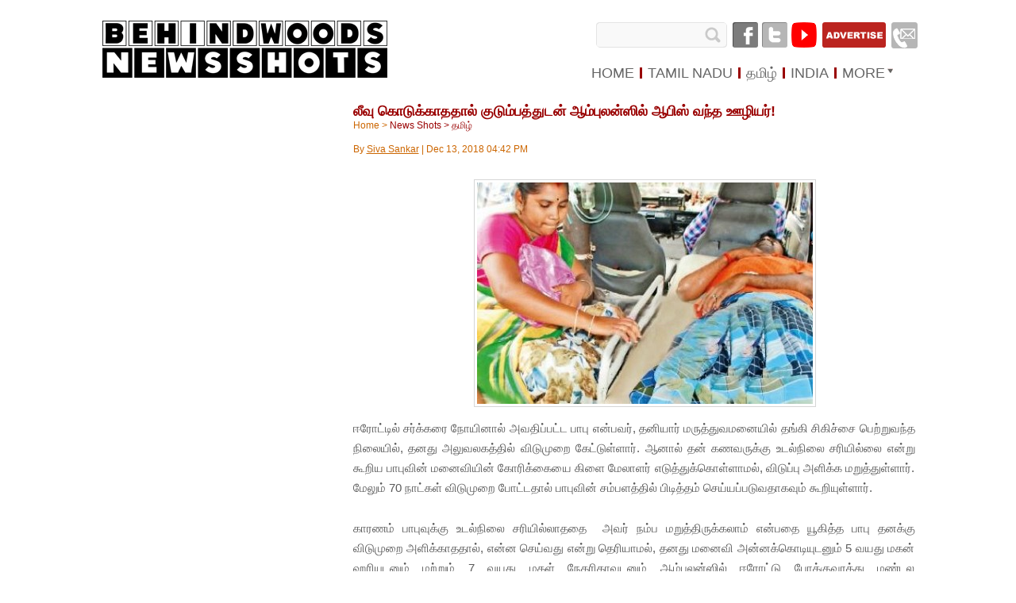

--- FILE ---
content_type: text/html; charset=UTF-8
request_url: https://www.behindwoods.com/news-shots/tamil-news/employee-comes-to-office-in-ambulance-with-family-to-get-medical-leave.html
body_size: 9469
content:
<!DOCTYPE html> <html xmlns="http://www.w3.org/1999/xhtml"> <head> <link rel="alternate" media="only screen and (max-width: 640px)" href="//m.behindwoods.com/news-shots/tamil-news/employee-comes-to-office-in-ambulance-with-family-to-get-medical-leave.html" > <title>Employee comes to office in ambulance with family to get medical leave | தமிழ் News</title> <meta http-equiv="Content-Type" content="text/html; charset=utf-8" /> <link rel="manifest" href="/manifest.json"> <meta name="viewport" content="width=device-width, initial-scale=1"> <meta name="description" content="ஈரோட்டில் சர்க்கரை நோயினால் அவதிப்பட்ட பாபு என்பவர், தனியா..." /> <meta name="keywords" content="Employee comes to office in ambulance with family to get medical leave, லீவு கொடுக்காததால் குடும்பத்துடன் ஆம்புலன்ஸில் ஆபிஸ் வந்த ஊழியர்!" /> <meta property="fb:admins" content="100007072390088"/> <meta property="fb:app_id" content="1459077457681389"/> <meta name="revisit-after" content="1 days" /> <meta name="rating" content="General" /> <meta name="ROBOTS" content="ALL" /> <!-- Twitter Card data --> <meta name="twitter:card" content="photo"/> <meta name="twitter:site" content="@behindwoods"/> <meta name="twitter:title" content="லீவு கொடுக்காததால் குடும்பத்துடன் ஆம்புலன்ஸில் ஆபிஸ் வந்த ஊழியர்!"/> <meta name="twitter:description" content="ஈரோட்டில் சர்க்கரை நோயினால் அவதிப்பட்ட பாபு என்பவர், தனியா..."/> <meta name="twitter:creator" content="@behindwoods"> <meta name="twitter:image:src" content="https://www.behindwoods.com/news-shots/images/tamil-news/employee-comes-to-office-in-ambulance-with-family-to-get-medical-leave-1.jpg"/> <!-- Open Graph data --> <meta property="og:title" content="லீவு கொடுக்காததால் குடும்பத்துடன் ஆம்புலன்ஸில் ஆபிஸ் வந்த ஊழியர்!" /> <meta property="og:image" content="https://www.behindwoods.com/news-shots/images/tamil-news/employee-comes-to-office-in-ambulance-with-family-to-get-medical-leave-1.jpg" /> <meta property="og:description" content="ஈரோட்டில் சர்க்கரை நோயினால் அவதிப்பட்ட பாபு என்பவர், தனியா..." /> <meta property="og:site_name" content="Behindwoods" /> <meta property="article:published_time" content="2018-12-13T16:42:01+5:30" /> <meta property="article:modified_time" content="1970-01-01T05:30:00+5:30" /> <link rel="canonical" href="https://www.behindwoods.com/news-shots/tamil-news/employee-comes-to-office-in-ambulance-with-family-to-get-medical-leave.html"/>  <link rel="amphtml" href="https://m.behindwoods.com/amp/news-shots/tamil-news/employee-comes-to-office-in-ambulance-with-family-to-get-medical-leave.html"/> <link href="/css/style_v3.css" rel="stylesheet" type="text/css" /> <script async='async' src='https://www.googletagservices.com/tag/js/gpt.js'></script> <script> var googletag = googletag || {}; googletag.cmd = googletag.cmd || []; </script> <script async src="//pagead2.googlesyndication.com/pagead/js/adsbygoogle.js"></script> <script> (adsbygoogle = window.adsbygoogle || []).push({ google_ad_client: "ca-pub-5548093189964517", enable_page_level_ads: true }); </script> <script> var isMobile = { Android: function() { return navigator.userAgent.match(/Android/i); }, BlackBerry: function() { return navigator.userAgent.match(/BlackBerry/i); }, iOS: function() { return navigator.userAgent.match(/iPhone|iPad|iPod/i); }, Opera: function() { return navigator.userAgent.match(/Opera Mini/i); }, Windows: function() { return navigator.userAgent.match(/IEMobile/i) || navigator.userAgent.match(/WPDesktop/i); }, any: function() { return (isMobile.Android() || isMobile.BlackBerry() || isMobile.iOS() || isMobile.Opera() || isMobile.Windows()); } }; if( isMobile.any() ) { window.location.href = '//m.behindwoods.com/news-shots/tamil-news/employee-comes-to-office-in-ambulance-with-family-to-get-medical-leave.html'; } else if (screen.width <= 1024) { window.location.href = '//m.behindwoods.com/news-shots/tamil-news/employee-comes-to-office-in-ambulance-with-family-to-get-medical-leave.html'; } </script> <script> googletag.cmd.push(function() { var skinsize = googletag.sizeMapping(). addSize([0, 0], []). addSize([1295, 600], [120,600]). addSize([1375, 600], [160,600]). build();googletag.defineSlot("/5879993/ns_tam_i_skin_l", [[160, 600],[120, 600]], "skin-left").defineSizeMapping(skinsize).addService(googletag.pubads());googletag.defineSlot("/5879993/ns_tam_i_skin_r",[[160, 600],[120, 600]], "skin-right").defineSizeMapping(skinsize).addService(googletag.pubads());	googletag.defineSlot('/5879993/ns_tam_i_1055_250_1', [[1055, 180],[970, 250], [728, 90],[1055, 250]], 'div-gpt-ad-1524495940727-0').addService(googletag.pubads()); googletag.defineSlot('/5879993/ns_tam_i_300_600_1', [[300, 600], [160, 600], [300, 250]], 'div-gpt-ad-1524496168509-0').addService(googletag.pubads()); googletag.defineSlot('/5879993/ns_tam_i_300_600_2', [300, 250], 'div-gpt-ad-1524496234179-0').addService(googletag.pubads()); googletag.defineSlot('/5879993/ns_tam_i_300_600_3', [300, 250], 'div-gpt-ad-1524496610024-0').addService(googletag.pubads());	googletag.defineSlot('/5879993/ns_tam_i_336_280_1', [[336, 280], [300, 250]], 'div-gpt-ad-1524568865004-0').addService(googletag.pubads()); googletag.pubads().enableSingleRequest(); googletag.pubads().enableLazyLoad({ fetchMarginPercent: 500, renderMarginPercent: 200, mobileScaling: 2.0 }); googletag.enableServices(); }); </script> <script type="text/javascript"> window._taboola = window._taboola || []; _taboola.push({article:'auto'}); !function (e, f, u, i) { if (!document.getElementById(i)){ e.async = 1; e.src = u; e.id = i; f.parentNode.insertBefore(e, f); } }(document.createElement('script'), document.getElementsByTagName('script')[0], '//cdn.taboola.com/libtrc/behindwoodsnewsshots/loader.js', 'tb_loader_script'); if(window.performance && typeof window.performance.mark == 'function') {window.performance.mark('tbl_ic');} </script> <meta property="fb:pages" content="135016083212701" /> <script src="https://apis.google.com/js/platform.js" async defer></script> <script> (function(i,s,o,g,r,a,m){i['GoogleAnalyticsObject']=r;i[r]=i[r]||function(){ (i[r].q=i[r].q||[]).push(arguments)},i[r].l=1*new Date();a=s.createElement(o), m=s.getElementsByTagName(o)[0];a.async=1;a.src=g;m.parentNode.insertBefore(a,m) })(window,document,'script','https://www.google-analytics.com/analytics.js','ga'); ga('create', 'UA-476188-1', 'behindwoods.com'); ga('require', 'displayfeatures'); ga('require', 'linkid'); ga('send', 'pageview'); </script> </head> <style> #skin-left,.body_bg_anchor_left{position: fixed;left: calc(50% - 828px);text-align: right;height: 100%;top: 0; width: 100%;max-width: 300px; max-height: 864px;background-position: right top;background-repeat: no-repeat;z-index:100;} #skin-right,.body_bg_anchor_right{position: fixed; text-align: left;height: 100%;top: 0;width: 100%; max-width: 300px;max-height: 864px; right: calc(50% + -827px);background-position: left top;background-repeat: no-repeat;z-index:100;} .no-display{display:none;} .geo_banner{display:none;} div#skin-left.skin-align-left{z-index: 10000;} div#skin-right.skin-align-right{z-index: 10000;} div#skin-left.skin-align-left{left: calc(50% - 835px);} div#skin-right.skin-align-right{right: calc(50% + -835px);} .left-skin-2003{background-image:url('//www.behindwoods.com/tamil-movies/topbanners-photos/bgm-bns-skin-photos-pictures-stills-8.jpg');display:none;}.right-skin-2003{background-image:url('//www.behindwoods.com/tamil-movies/topbanners-photos/bgm-bns-skin-photos-pictures-stills-8.jpg');display:none;}.geo-ad-us{display:block;}</style> <body > <div id="skin-left" class="skin-align-left"><script>googletag.cmd.push(function() { googletag.display('skin-left'); });</script></div><div id="skin-right" class="skin-align-right"><script>googletag.cmd.push(function() { googletag.display('skin-right'); });</script></div> <div id="main"> <div class="margin_btm_5 geo_banner geo-ad-us" align="center"> <script type='text/javascript'> var googletag = googletag || {}; googletag.cmd = googletag.cmd || []; (function() { var gads = document.createElement('script'); gads.async = true; gads.type = 'text/javascript'; var useSSL = 'https:' == document.location.protocol; gads.src = (useSSL ? 'https:' : 'http:') + '//www.googletagservices.com/tag/js/gpt.js'; var node = document.getElementsByTagName('script')[0]; node.parentNode.insertBefore(gads, node); })(); </script> <script type='text/javascript'> googletag.cmd.push(function() { googletag.defineSlot('/5879993/g_h_1055_90_usa', [1055, 90], 'div-gpt-ad-1465169485234-0').addService(googletag.pubads()); googletag.pubads().enableSingleRequest(); googletag.pubads().collapseEmptyDivs(); googletag.enableServices(); }); </script> <!-- /5879993/g_h_1055_90_usa --> <div id='div-gpt-ad-1465169485234-0'> <script type='text/javascript'> googletag.cmd.push(function() { googletag.display('div-gpt-ad-1465169485234-0'); }); </script> </div></div>  <div class="global_header" style="height:105px;"> <div class="newsshotslogo"> <a href="/news-shots/" title="Behindwoods News Shots"></a> </div> <div class="header_right_newsshots"> <div class="search_socialinks search_socialinks_news_shots" > <div class="search"> <form action="/testing/search.html" id="cse-search-box"> <input type="hidden" name="cx" value="partner-pub-2298245133082339:7wgj3qiy9uf" /> <input type="hidden" name="cof" value="FORID:9" /> <input type="hidden" name="ie" value="ISO-8859-1" /> <input type="text" class="textBox" name="q"/> <input type="submit" name="sa" value="" class="Button" /> </form> </div> <div class="socialinks_news_shots" > <div class="fb"> <a href="https://www.facebook.com/Behindwoodsnewsshots/" title="Facebook"></a> </div> <div class="twit"> <a href="https://twitter.com/bwoodsnewsshots" title="Twitter"></a> </div> <div class="youtube"> <a href="https://www.youtube.com/user/behindwoodstv" title="Youtube"></a> </div> <div class="advertise"> <a href="https://www.behindwoods.com/advertise/index.php" class="advertise_frame"></a> </div> <div class="contact"> <a href="https://www.behindwoods.com/contact.html" class="contact_frame"></a> </div> </div> </div> <div class="menu menu_news_shots"> <ul style="width: 425px;" temscope itemtype="https://www.schema.org/SiteNavigationElement"> <li><a href="/news-shots/index.html" itemprop="url" title="News Shots Home"><span itemprop="name">HOME</span></a></li> <li><a href="/news-shots/tamilnadu-news.html" itemprop="url" title="Tamil Nadu"><span itemprop="name">Tamil Nadu</span></a></li> <li><a href="/news-shots/tamil-news.html" itemprop="url" title="தமிழ்"><span itemprop="name">தமிழ்</span></a></li> <li><a href="/news-shots/india-news.html" itemprop="url" title="India"><span itemprop="name">India</span></a></li> <li class="last sub more_menu_news"><a href="#" title="More">MORE</a> <ul id="submenu"> <li><a href="/news-shots/world-news.html" itemprop="url" title="World"><span itemprop="name">World</span></a></li> <li><a href="/news-shots/inspiring-news.html" itemprop="url" title="Inspiring"><span itemprop="name">Inspiring</span></a></li> <li><a href="/news-shots/sports-news.html" itemprop="url" title="Sports"><span itemprop="name">Sports</span></a></li> <li><a href="/news-shots/business-news.html" itemprop="url" title="Business"><span itemprop="name">Business</span></a></li> <li><a href="/news-shots/technology-news.html" itemprop="url" title="Technology"><span itemprop="name">Technology</span></a></li> <li><a href="/news-shots/funfacts-news.html" itemprop="url" title="Fun Facts"><span itemprop="name">Fun Facts</span></a></li> <li><a href="/news-shots/automobile-news.html" itemprop="url" title="Automobile"><span itemprop="name">Automobile</span></a></li> </ul> </li> </ul> </div> </div> <div class="clear"></div> </div> <div class="clear"></div> <div id="body_container"> <div id="article_container"> <div class="top_margin_5 alightcenter" style="margin-top: 10px;"><div id='div-gpt-ad-1524495940727-0' style='height:auto; width:auto;'><script>googletag.cmd.push(function() { googletag.display('div-gpt-ad-1524495940727-0'); });</script></div></div> <div class="clear"></div> <div class="one_col_box float top_margin_10" style="margin-left:15px;margin-top: 15px;"> <div class="" style="text-align: center;"><div id='div-gpt-ad-1524496168509-0' style='height:auto; width:auto;'><script>googletag.cmd.push(function() { googletag.display('div-gpt-ad-1524496168509-0'); });</script></div></div> <div class="" style="text-align: center;margin-top:15px;"><div id='div-gpt-ad-1524496234179-0' style='height:auto; width:auto; margin-top:10px;'><script>googletag.cmd.push(function() { googletag.display('div-gpt-ad-1524496234179-0'); });</script></div></div> <div class="" style="text-align: center;margin-top:15px;"><div id='div-gpt-ad-1524496610024-0' style='height:auto; width:auto; margin-top:10px;'><script>googletag.cmd.push(function() { googletag.display('div-gpt-ad-1524496610024-0'); });</script></div></div> <div class="clear"></div> <br /> </div> <style> .content-display-title{ overflow-y:hidden; line-height:20px; height:60px !important; } .lightblackfont_15.english-font,.lightblackfont_15.english-font div,.lightblackfont_15.english-font p{line-height:22px !important;font-size:17px !important;} .lightblackfont_15.tamil-font,.lightblackfont_15.tamil-font div,.lightblackfont_15.tamil-font p{line-height:25px !important;font-size:15px !important;} #next-article{display:none;} ul.red .orangefont a{color:#c60;font-weight:bold;} ul.red .orangefont a:hover{color:#900;} .font_14_bold{font-size:14px;font-weight:bold;} .social-share .alightcenter{text-align:left;margin-left:-6px;} .doublearrow{margin-top:2px;} .fixed-ad{position: -webkit-sticky;position: sticky;top:4px;}.other-news-contents{float:left;} </style> <div class="col_708_box floatright top_margin_10 news-article"> <div class="float"> <div class="col_708_box float"> <script type="application/ld+json"> { "@context" : "https://schema.org", "@type": "WebPage", "description": "ஈரோட்டில் சர்க்கரை நோயினால் அவதிப்பட்ட பாபு என்பவர், தனியா..." , "url":"https://www.behindwoods.com/news-shots/tamil-news/employee-comes-to-office-in-ambulance-with-family-to-get-medical-leave.html", "name": "Employee comes to office in ambulance with family to get medical leave | தமிழ் News" } </script> <script type="application/ld+json"> { "@context": "http://schema.org", "@type": "NewsMediaOrganization", "name": "Behindwoods", "url": "https://www.behindwoods.com", "logo": "https://www.behindwoods.com/images/bw-logo.png", "sameAs": [ "https://www.facebook.com/behindwoods", "https://twitter.com/behindwoods", "https://plus.google.com/+behindwoods", "https://www.instagram.com/behindwoodsofficial/", "https://www.youtube.com/behindwoodstv" ] } </script> <script type="application/ld+json"> { "@context": "http://schema.org", "@type": "NewsArticle", "mainEntityOfPage": "https://www.behindwoods.com/news-shots/index.html", "headline": "லீவு கொடுக்காததால் குடும்பத்துடன்", "datePublished": "2018-12-13T16:42:01+5:30", "dateModified": "2018-12-13T16:42:01+5:30", "description":"ஈரோட்டில் சர்க்கரை நோயினால் அவதிப்பட்ட பாபு என்பவர், தனியார் மருத்துவமனையில் தங்கி சிகிச்சை பெற்றுவந்த நிலையில், தனது அலுவலகத்தில் விடுமுறை கேட்டுள்ளார். ஆனால் தன் கணவருக்கு உடல்நிலை சரியில்லை என்று கூறிய பாபுவின் மனைவியின் கோரிக்கையை கிளை மேலாளர் எடுத்துக்கொள்ளாமல், விடுப்பு அளிக்க மறுத்துள்ளார். மேலும் 70 நாட்கள் விடுமுறை போட்டதால் பாபுவின் சம்பளத்தில் பிடித்தம் செய்யப்படுவதாகவும் கூறியுள்ளார். காரணம் பாபுவுக்கு உடல்நிலை சரியில்லாததை&amp;nbsp; அவர் நம்ப மறுத்திருக்கலாம் என்பதை யூகித்த பாபு தனக்கு விடுமுறை அளிக்காததால், என்ன செய்வது என்று தெரியாமல், தனது மனைவி அன்னக்கொடியுடனும் 5 வயது மகன் ஹரியுடனும் மற்றும் 7 வயது மகள் நேகரிகாவுடனும் ஆம்புலன்ஸில் ஈரோட்டு போக்குவரத்து மண்டல அலுவலகத்துக்குள் வந்து நிரூபித்திருக்கிறார். இதனை அடுத்து தொழிற்சங்க கூட்டமைப்புகள் மற்றும் பொது நிர்வாகிகளால் இந்த பிரச்சனை பேசித்தீர்க்கப்பட்டு, பாபுவை மருத்துவ சிகிச்சைக்காக சேர்த்தனர். என்னதான் பாபு விடுமுறை கேட்டிருந்தாலும், போக்குவரத்து மண்டல அலுவலகத்தில் பணிபுரியும் இருவர் 70 நாட்கள் விடுமுறை எடுப்பின் அந்த பணி பாதிக்கப்படலாம் என்கிற நோக்கில் கிளை மேலாளர் சுப்ரமணியன் அவ்வாறு பேசியிருக்கலாம் என்றும் பலர் கருத்து தெரிவித்தனர்.", "author": { "@type": "Person", "name": "Siva Sankar" }, "publisher": { "@type": "Organization", "name": "Behindwoods", "logo": { "@type": "ImageObject", "url": "https://www.behindwoods.com/news-shots/images/news-sht-lgo.png", "width": 340, "height": 60 } }, "image": { "@type": "ImageObject", "url": "https://www.behindwoods.com/news-shots/images/tamil-news/employee-comes-to-office-in-ambulance-with-family-to-get-medical-leave-1.jpg", "height": 423, "width": 279 } } </script> <div class="col_708_box float" style="margin-left: -15px;"> <div> <div class="float"> <h1 class="font_23 redfont margin_0 border-top" style="font-size:18px;" title="Employee comes to office in ambulance with family to get medical leave" >லீவு கொடுக்காததால் குடும்பத்துடன் ஆம்புலன்ஸில் ஆபிஸ் வந்த ஊழியர்!</h1> <span class="orangefont " style="padding-top:2px;"><a href="/news-shots" title="Home">Home</a> ></span><span class="redfont"> <a href="//www.behindwoods.com/news-shots/index.html" title="News Shots">News Shots</a> > </span><span class="redfont"> <a href="//www.behindwoods.com/news-shots/tamil-news.html " title="தமிழ்">தமிழ்</a></span> <br /><br /> <span class="orangefont lineheight">By <a href="//www.behindwoods.com/authors/siva-sankar.html" style="text-decoration:underline;" target="_blank"> <span>Siva Sankar</span></a> | <span>Dec 13, 2018 04:42 PM</span></span> </div> <div class="col_708_box float top_margin_13 justify" > <div class="col_708_box float alightcenter top_margin_5"> <div class="col_708_box float" > <div class="box_550_550 float top_margin_10" style="margin-left:14px;width:100%;text-align:center;" ><img src="https://i5.behindwoods.com/news-shots/images/tamil-news/employee-comes-to-office-in-ambulance-with-family-to-get-medical-leave-1.jpg" width="423" height="279" alt="Employee comes to office in ambulance with family to get medical leave" title="Employee comes to office in ambulance with family to get medical leave" class="grey_border"/></div> </div> </div> </div> <div class="col_708_box float top_margin_10 lightblackfont_15 justify tamil-font"> <span> <p> ஈரோட்டில் சர்க்கரை நோயினால் அவதிப்பட்ட பாபு என்பவர், தனியார் மருத்துவமனையில் தங்கி சிகிச்சை பெற்றுவந்த நிலையில், தனது அலுவலகத்தில் விடுமுறை கேட்டுள்ளார். ஆனால் தன் கணவருக்கு உடல்நிலை சரியில்லை என்று கூறிய பாபுவின் மனைவியின் கோரிக்கையை கிளை மேலாளர் எடுத்துக்கொள்ளாமல், விடுப்பு அளிக்க மறுத்துள்ளார். மேலும் 70 நாட்கள் விடுமுறை போட்டதால் பாபுவின் சம்பளத்தில் பிடித்தம் செய்யப்படுவதாகவும் கூறியுள்ளார்.</p> <p> <br /> காரணம் பாபுவுக்கு உடல்நிலை சரியில்லாததை&nbsp; அவர் நம்ப மறுத்திருக்கலாம் என்பதை யூகித்த பாபு தனக்கு விடுமுறை அளிக்காததால், என்ன செய்வது என்று தெரியாமல், தனது மனைவி அன்னக்கொடியுடனும் 5 வயது மகன் ஹரியுடனும் மற்றும் 7 வயது மகள் நேகரிகாவுடனும் ஆம்புலன்ஸில் ஈரோட்டு போக்குவரத்து மண்டல அலுவலகத்துக்குள் வந்து நிரூபித்திருக்கிறார்.</p> <p> <br /> இதனை அடுத்து தொழிற்சங்க கூட்டமைப்புகள் மற்றும் பொது நிர்வாகிகளால் இந்த பிரச்சனை பேசித்தீர்க்கப்பட்டு, பாபுவை மருத்துவ சிகிச்சைக்காக சேர்த்தனர். என்னதான் பாபு விடுமுறை கேட்டிருந்தாலும், போக்குவரத்து மண்டல அலுவலகத்தில் பணிபுரியும் இருவர் 70 நாட்கள் விடுமுறை எடுப்பின் அந்த பணி பாதிக்கப்படலாம் என்கிற நோக்கில் கிளை மேலாளர் சுப்ரமணியன் அவ்வாறு பேசியிருக்கலாம் என்றும் பலர் கருத்து தெரிவித்தனர்.</p> </span> </div> <div class="col_708_box float top_margin_15 alightcenter dynamic-ad-block-1"> <div id="taboola-mid-article-thumbnails" style="max-width:370px;float:left;"></div> <script type="text/javascript"> window._taboola = window._taboola || []; _taboola.push({ mode: 'thumbnails-a', container: 'taboola-mid-article-thumbnails', placement: 'Mid Article Thumbnails', target_type: 'mix' }); </script> <div style="max-width:336px;float:right;"> <div id='div-gpt-ad-1524568865004-0' style='height:auto; width:auto; margin-top:10px;'><script>googletag.cmd.push(function() { googletag.display('div-gpt-ad-1524568865004-0'); });</script></div></div> </div> <div class="col_708_box float top_margin_15"> <div class="col_708_box float top_margin_8" style="font-size:13px;line-height: 20px;"><span style="color: #5a5a5a !important;">Tags : </span><span class="orangefont">#EMPLOYEE #TRANSPORT #ERODE #TAMILNADU #LEAVE #HOLIDAY #MEDICALLEAVE </span> <div class="floatleft social-share"><div class="alightcenter"> <img src="//www.behindwoods.com/images/share.png" usemap="#share_37587" height="57px"/> <map name="share_37587"> <area alt="" title="" href="https://www.facebook.com/sharer.php?u=http://www.behindwoods.com/news-shots/tamil-news/employee-comes-to-office-in-ambulance-with-family-to-get-medical-leave.html" shape="rect" coords="6,7,50,53" style="outline:none;" target="_blank" /> <area alt="" title="" href="https://www.twitter.com/home?status=http://www.behindwoods.com/news-shots/tamil-news/employee-comes-to-office-in-ambulance-with-family-to-get-medical-leave.html" shape="rect" coords="53,7,97,53" style="outline:none;" target="_blank" /> <area alt="" title="" href="https://plus.google.com/share?url=http://www.behindwoods.com/news-shots/tamil-news/employee-comes-to-office-in-ambulance-with-family-to-get-medical-leave.html" shape="rect" coords="107,7,151,53" style="outline:none;" target="_blank" /> <area alt="" title="" href="whatsapp://send?text=http://www.behindwoods.com/news-shots/tamil-news/employee-comes-to-office-in-ambulance-with-family-to-get-medical-leave.html" shape="rect" coords="154,7,198,53" style="outline:none;" target="_self"/> </map> <div class="clear"></div> </div>	</div> </div> </div> </div> <div class="float top_margin_10"><img src="https://www.behindwoods.com/images/spacer.gif" width="1" height="1" /></div> </div> </div> </div> </div> <a href="/news-shots/tamil-news/google-announces-most-searched-celebrities-list-in-2018.html" id="next-article">next</a> </div> <div class="col_708_box floatright related-news-border"> <div class="float"> <div class="col_708_box float"> <div class="col_708_box float" style="margin-left: -15px; border-top: 3px solid #ddd; margin-top: 5px;"> <div class="clear top_margin_10"></div> <div class="float top_margin_10"><img src="https://www.behindwoods.com/images/spacer.gif" width="1" height="1" /></div> <div class="col_708_box float" itemscope itemtype="http://schema.org/WebPage"> <div class="float" style="width:100%;"><h3 class="redfont_14 redfont " style="margin:0;color:#000;border-color:#000;font-size:17px;" title="Related News Stories">RELATED NEWS STORIES</h3></div> <div class="box_342 float top_margin_10"> <ul class="bullet_list red"> <li style="margin-top:8px;" class="orangefont"><div class="sprite doublearrow"></div><a href="https://www.behindwoods.com/news-shots/tamil-news/reason-for-thanthi-tv-chief-news-editor-rangaraj-pandey-resign-video.html" title="நான் ஏன் விலகினேன்? : தந்தி டிவியின் முன்னாள் தலைமை செய்தியாளர் ரங்கராஜ் பாண்டே விளக்கம்!" style="display:inline;padding-left:0px;padding-top:1px;font-size:14px;line-height:1.5em;" itemprop="relatedLink">நான் ஏன் விலகினேன்? : தந்தி டிவியின் முன்னாள் தலைமை செய்தியாளர் ரங்கராஜ் பாண்டே விளக்கம்!</a></li> <li style="margin-top:8px;" class="orangefont"><div class="sprite doublearrow"></div><a href="https://www.behindwoods.com/news-shots/tamil-news/wife-kills-husband-with-the-help-of-brother-in-law-revealed-by-sons.html" title="&lsquo;சித்தப்பாவுடன் வந்த 4 பேர்.. அம்மாவின் நாடகம்.. அப்பா தற்கொலை&rsquo;.. 5 வயது மகன் கூறும் திடுக் உண்மைகள்!" style="display:inline;padding-left:0px;padding-top:1px;font-size:14px;line-height:1.5em;" itemprop="relatedLink">&lsquo;சித்தப்பாவுடன் வந்த 4 பேர்.. அம்மாவின் நாடகம்.. அப்பா தற்கொலை&rsquo;.. 5 வயது மகன் கூறும் திடுக் உண்மைகள்!</a></li> <li style="margin-top:8px;" class="orangefont"><div class="sprite doublearrow"></div><a href="https://www.behindwoods.com/news-shots/tamil-news/man-gets-suicide-for-not-getting-leave-on-his-mothers-memorial-day.html" title="தாயின் நினைவு நாளுக்கு விடுமுறை கிடைக்காததால் ஊழியர் தற்கொலை!" style="display:inline;padding-left:0px;padding-top:1px;font-size:14px;line-height:1.5em;" itemprop="relatedLink">தாயின் நினைவு நாளுக்கு விடுமுறை கிடைக்காததால் ஊழியர் தற்கொலை!</a></li> <li style="margin-top:8px;" class="orangefont"><div class="sprite doublearrow"></div><a href="https://www.behindwoods.com/news-shots/tamil-news/new-cyclone-formed-in-bay-of-bengal-read-here.html" title="வங்கக்கடலில் வலுப்பெறும் 'புதிய காற்றழுத்த' தாழ்வு பகுதி.. புயலாக மாறுமா?" style="display:inline;padding-left:0px;padding-top:1px;font-size:14px;line-height:1.5em;" itemprop="relatedLink">வங்கக்கடலில் வலுப்பெறும் 'புதிய காற்றழுத்த' தாழ்வு பகுதி.. புயலாக மாறுமா?</a></li> <li style="margin-top:8px;" class="orangefont"><div class="sprite doublearrow"></div><a href="https://www.behindwoods.com/news-shots/tamil-news/drunk-tn-man-kills-his-own-daughters-due-to-problem-with-his-wife.html" title="குடிபோதையில் பெற்ற மகள்களை கொன்றுவிட்டு தப்பியோடிய தந்தை!" style="display:inline;padding-left:0px;padding-top:1px;font-size:14px;line-height:1.5em;" itemprop="relatedLink">குடிபோதையில் பெற்ற மகள்களை கொன்றுவிட்டு தப்பியோடிய தந்தை!</a></li> <li style="margin-top:8px;" class="orangefont"><div class="sprite doublearrow"></div><a href="https://www.behindwoods.com/news-shots/tamil-news/sad-story-of-tn-12-yr-old-school-girl-meets-an-accident-and-dead.html" title="தண்ணீர் லாரிக்கு இரையான சிறுமி..கையில் சாக்லேட் கவர்.. கலங்கிய நெஞ்சங்கள்!" style="display:inline;padding-left:0px;padding-top:1px;font-size:14px;line-height:1.5em;" itemprop="relatedLink">தண்ணீர் லாரிக்கு இரையான சிறுமி..கையில் சாக்லேட் கவர்.. கலங்கிய நெஞ்சங்கள்!</a></li> <li style="margin-top:8px;" class="orangefont"><div class="sprite doublearrow"></div><a href="https://www.behindwoods.com/news-shots/tamil-news/tamil-nadu-get-heavy-rain-after-december-15.html" title="'புதிய காற்றழுத்த தாழ்வு நிலை'.. டிசம்பர் 15-க்கு பிறகு கனமழை பெய்யும்!" style="display:inline;padding-left:0px;padding-top:1px;font-size:14px;line-height:1.5em;" itemprop="relatedLink">'புதிய காற்றழுத்த தாழ்வு நிலை'.. டிசம்பர் 15-க்கு பிறகு கனமழை பெய்யும்!</a></li> <li style="margin-top:8px;" class="orangefont"><div class="sprite doublearrow"></div><a href="https://www.behindwoods.com/news-shots/tamil-news/married-woman-gets-arrested-under-pocso-act-for-forcing-a-minor-boy.html" title="மைனர் பையனுடன் ஓட்டம்.. திருமணமான 28 வயது பெண் போக்ஸோ சட்டத்தில் கைது!" style="display:inline;padding-left:0px;padding-top:1px;font-size:14px;line-height:1.5em;" itemprop="relatedLink">மைனர் பையனுடன் ஓட்டம்.. திருமணமான 28 வயது பெண் போக்ஸோ சட்டத்தில் கைது!</a></li> <li style="margin-top:8px;" class="orangefont"><div class="sprite doublearrow"></div><a href="https://www.behindwoods.com/news-shots/tamil-news/tn-agriculturalist-and-organic-former-nel-jeyaraman-is-no-more.html" title="இயற்கை விவசாயத்தின் காதலன் நெல் ஜெயராமன் மறைவு!" style="display:inline;padding-left:0px;padding-top:1px;font-size:14px;line-height:1.5em;" itemprop="relatedLink">இயற்கை விவசாயத்தின் காதலன் நெல் ஜெயராமன் மறைவு!</a></li> <li style="margin-top:8px;" class="orangefont"><div class="sprite doublearrow"></div><a href="https://www.behindwoods.com/news-shots/tamilnadu-news/farmer-issues-petition-to-collector-open-wine-shop-or-issue-free-bus.html" title="&quot;Open wine shop or issue free bus pass&quot;: TN farmer's petition to district collector" style="display:inline;padding-left:0px;padding-top:1px;font-size:16px;line-height:1.4em;" itemprop="relatedLink">&quot;Open wine shop or issue free bus pass&quot;: TN farmer's petition to district collector</a></li> </ul> </div> <div class="box_342 float top_margin_10"> <ul class="bullet_list red" style="margin-left:10px;"> <li style="margin-top:8px;" class="orangefont"><div class="sprite doublearrow"></div><a href="https://www.behindwoods.com/news-shots/tamil-news/mk-stalin-and-tamilisai-tweets-about-lotus-and-sun-goes-trending.html" title="தாமரை மலர சூரிய சக்தி தேவையா? தேவையில்லையா?: ட்ரெண்டிங்கில் ஸ்டாலின் - தமிழிசை ட்விட்டர் பஞ்ச்&rsquo;கள்!" style="display:inline;padding-left:0px;padding-top:1px;font-size:14px;line-height:1.5em;" itemprop="relatedLink">தாமரை மலர சூரிய சக்தி தேவையா? தேவையில்லையா?: ட்ரெண்டிங்கில் ஸ்டாலின் - தமிழிசை ட்விட்டர் பஞ்ச்&rsquo;கள்!</a></li> <li style="margin-top:8px;" class="orangefont"><div class="sprite doublearrow"></div><a href="https://www.behindwoods.com/news-shots/tamil-news/poongundran-tribute-to-jeyalalitha-watch-video.html" title="உன் 'சிம்மக்குரலில்' என்னை அழைக்க மாட்டாயா?.. வீடியோ உள்ளே!" style="display:inline;padding-left:0px;padding-top:1px;font-size:14px;line-height:1.5em;" itemprop="relatedLink">உன் 'சிம்மக்குரலில்' என்னை அழைக்க மாட்டாயா?.. வீடியோ உள்ளே!</a></li> <li style="margin-top:8px;" class="orangefont"><div class="sprite doublearrow"></div><a href="https://www.behindwoods.com/news-shots/tamil-news/man-requests-collector-to-arrange-free-bus-pass-to-go-tasmac-and-drink.html" title="&rsquo;வெளியூர் சென்று குடிக்க இலவச பஸ் பாஸ் கேட்டு&lsquo;..கலெக்டரிடம் மனு கொடுத்த நபர்!" style="display:inline;padding-left:0px;padding-top:1px;font-size:14px;line-height:1.5em;" itemprop="relatedLink">&rsquo;வெளியூர் சென்று குடிக்க இலவச பஸ் பாஸ் கேட்டு&lsquo;..கலெக்டரிடம் மனு கொடுத்த நபர்!</a></li> <li style="margin-top:8px;" class="orangefont"><div class="sprite doublearrow"></div><a href="https://www.behindwoods.com/news-shots/tamil-news/due-to-heavy-rain-school-holiday-declared-for-2-districts.html" title="வெளுத்து வாங்கும் மழை: 'இந்த மாவட்டங்களில்' மட்டும் பள்ளிகளுக்கு விடுமுறை!" style="display:inline;padding-left:0px;padding-top:1px;font-size:14px;line-height:1.5em;" itemprop="relatedLink">வெளுத்து வாங்கும் மழை: 'இந்த மாவட்டங்களில்' மட்டும் பள்ளிகளுக்கு விடுமுறை!</a></li> <li style="margin-top:8px;" class="orangefont"><div class="sprite doublearrow"></div><a href="https://www.behindwoods.com/news-shots/tamil-news/man-and-women-gets-hide-after-killing-their-owner-and-owners-wife.html" title="காதல் மனைவியுடன் சேர்ந்து முதலாளியை குடும்பத்தோடு கொன்றுவிட்டு தப்பிய வேலைக்காரர்!" style="display:inline;padding-left:0px;padding-top:1px;font-size:14px;line-height:1.5em;" itemprop="relatedLink">காதல் மனைவியுடன் சேர்ந்து முதலாளியை குடும்பத்தோடு கொன்றுவிட்டு தப்பிய வேலைக்காரர்!</a></li> <li style="margin-top:8px;" class="orangefont"><div class="sprite doublearrow"></div><a href="https://www.behindwoods.com/news-shots/tamil-news/it-is-a-distraction-for-boys-when-girls-wear-ankletssays-tn-minister.html" title="கொலுசு சத்தம் பசங்க மனச பாதிக்குதா?: அமைச்சர் செங்கோட்டையன் விளக்கம்!" style="display:inline;padding-left:0px;padding-top:1px;font-size:14px;line-height:1.5em;" itemprop="relatedLink">கொலுசு சத்தம் பசங்க மனச பாதிக்குதா?: அமைச்சர் செங்கோட்டையன் விளக்கம்!</a></li> <li style="margin-top:8px;" class="orangefont"><div class="sprite doublearrow"></div><a href="https://www.behindwoods.com/news-shots/tamil-news/collector-rohini-cries-while-giving-interview-this-is-the-reason.html" title="பேட்டி அளித்தபோது கண்ணீர் விட்டு அழுத கலெக்டர் ரோகிணி.. காரணம் இதுதான்!" style="display:inline;padding-left:0px;padding-top:1px;font-size:14px;line-height:1.5em;" itemprop="relatedLink">பேட்டி அளித்தபோது கண்ணீர் விட்டு அழுத கலெக்டர் ரோகிணி.. காரணம் இதுதான்!</a></li> <li style="margin-top:8px;" class="orangefont"><div class="sprite doublearrow"></div><a href="https://www.behindwoods.com/news-shots/tamil-news/mans-shameless-behaviour-to-a-girl-in-mtc-bus-shares-singer-chinmayi.html" title="&lsquo;ஓடும் பேருந்தில், இளம் பெண் முன் இளைஞர் செய்த காரியம்&rsquo;.. சின்மயி கண்டனம்!" style="display:inline;padding-left:0px;padding-top:1px;font-size:14px;line-height:1.5em;" itemprop="relatedLink">&lsquo;ஓடும் பேருந்தில், இளம் பெண் முன் இளைஞர் செய்த காரியம்&rsquo;.. சின்மயி கண்டனம்!</a></li> <li style="margin-top:8px;" class="orangefont"><div class="sprite doublearrow"></div><a href="https://www.behindwoods.com/news-shots/tamil-news/tamil-speaking-american-women-marries-a-tamil-groom-photos-goes-viral.html" title="தமிழ் மொழி மீதான காதலால் அமெரிக்க பெண் எடுத்த முக்கிய முடிவு.. வைரலாகும் புகைப்படங்கள்!" style="display:inline;padding-left:0px;padding-top:1px;font-size:14px;line-height:1.5em;" itemprop="relatedLink">தமிழ் மொழி மீதான காதலால் அமெரிக்க பெண் எடுத்த முக்கிய முடிவு.. வைரலாகும் புகைப்படங்கள்!</a></li> <li style="margin-top:8px;" class="orangefont"><div class="sprite doublearrow"></div><a href="https://www.behindwoods.com/news-shots/tamil-news/man-kills-his-girlfriend-in-a-tea-shop-after-she-refusing-to-talk.html" title="'என்கூட பேச மாட்டியா மெர்சி?&rsquo;: டீக்கடையில் பெண்ணை கத்தியால் குத்திய இளைஞர்..வீடியோ!" style="display:inline;padding-left:0px;padding-top:1px;font-size:14px;line-height:1.5em;" itemprop="relatedLink">'என்கூட பேச மாட்டியா மெர்சி?&rsquo;: டீக்கடையில் பெண்ணை கத்தியால் குத்திய இளைஞர்..வீடியோ!</a></li> </ul> </div> <div class="col_708_box floatright"> <div class="floatright top_margin_10"> <div class="sprite doublearrow" style="margin-top:0px;"> <img src="https://www.behindwoods.com/images/spacer.gif" width="1" height="1" alt="" border="0" /> </div> <div class="orangefont float"> <a class="font_14_bold" href="https://www.behindwoods.com/news-shots/index.html" title="More News Shots">More News Shots</a> </div> </div> </div> </div> </div> <!--</div>--> </div> </div> <div class="clear"></div> <div class="clear"></div> <div class="col_708_box float top_margin_10" style="margin-left: -15px;"> <div class="float"><h3 class="redfont_16 redfont" style="margin:0; font-size:14px;color:#000;border-color:#000;" title="About this page">ABOUT THIS PAGE</h3></div> <div class="clear"></div> <div class="float top_margin_10 orangefont">This page contains news relating to various facts and events. The views are generally about current affiars and general topics in diversified areas such as political, international, national, and regional issues, sports, health, travel, lifestyle, technology and business. People having similar interets on the above topics will find this page useful. Employee comes to office in ambulance with family to get medical leave | தமிழ் News.</div> </div>	<div class="clear"></div> </div> </div> <div id="footer" style="margin-top:0px;"> <div class="left_margin_15"> <div class="three_col_box float " style="margin-top: 0px;"> <div class="logobottom_newsshots float"><a href="/news-shots/" title="Behindwoods News Shots"></a></div> <div class="top_margin_20 float greyfontSmall" style="margin-left: 10px;margin-top: 27px;">Everything about Latest News - Chennai, Tamil Nadu, India & World <p> Behindwoods.com @2004-2018 <a href="/privacy-policy.html" class="greyfontSmall" title="Privacy Policy">Privacy Policy </a> | <a href="/terms-of-service.html" class="greyfontSmall" title="Terms &amp; Conditions"> Terms &amp; Conditions</a></p> </div> </div> </div> </div> <div class="other-news-contents"></div> </div> <script type="text/javascript" src="https://www.google.com/coop/cse/brand?form=cse-search-box&amp;lang=en"></script> <script> function ad_block_test(a,b){if("undefined"!=typeof document.body){var c="0.1.2-dev",b=b?b:"sponsorText",d=document.createElement("DIV");d.id=b,d.style.position="absolute",d.style.left="-999px",d.appendChild(document.createTextNode("&nbsp;")),document.body.appendChild(d),setTimeout(function(){if(d){var b=0==d.clientHeight;try{}catch(e){}a(b,c),document.body.removeChild(d)}},175)}} function ad_block_test_callback(ads_blocked, abt_version_string) { if (ads_blocked) { $('body').append('<link' + ' media="screen" rel="stylesheet" href="https://www.behindwoods.com/creatives/intro/css/colorbox.css"' + '/>'); $('body').append('<scr' + 'ipt language="javascript" src="https://www.behindwoods.com/creatives/intro/images/colorbox.js"></scr' + 'ipt>'); setTimeout(function(){ $.colorbox({width:"750px", height:"560px", iframe:true, fadeOut:1000, overlayClose:false, escKey:false, closeButton:false, href:"https://www.behindwoods.com/ad_block_detected.html", fastIframe:false, onComplete:function(){}}); }, 2000); } } ad_block_test(ad_block_test_callback); </script> <script language="javascript" src="/js/push-notification_v1.js" type="text/javascript"></script> <script src="/js/jquery-2.1.4.min.js"></script> <script language="javascript" src="/js/bns_v7.js" type="text/javascript"></script> <script type="text/javascript"> window._taboola = window._taboola || []; _taboola.push({flush: true}); </script> </body> </html>

--- FILE ---
content_type: text/html; charset=utf-8
request_url: https://www.google.com/recaptcha/api2/aframe
body_size: 184
content:
<!DOCTYPE HTML><html><head><meta http-equiv="content-type" content="text/html; charset=UTF-8"></head><body><script nonce="d5IHnS67V3J87yKqCNzJbQ">/** Anti-fraud and anti-abuse applications only. See google.com/recaptcha */ try{var clients={'sodar':'https://pagead2.googlesyndication.com/pagead/sodar?'};window.addEventListener("message",function(a){try{if(a.source===window.parent){var b=JSON.parse(a.data);var c=clients[b['id']];if(c){var d=document.createElement('img');d.src=c+b['params']+'&rc='+(localStorage.getItem("rc::a")?sessionStorage.getItem("rc::b"):"");window.document.body.appendChild(d);sessionStorage.setItem("rc::e",parseInt(sessionStorage.getItem("rc::e")||0)+1);localStorage.setItem("rc::h",'1769043608301');}}}catch(b){}});window.parent.postMessage("_grecaptcha_ready", "*");}catch(b){}</script></body></html>

--- FILE ---
content_type: text/css
request_url: https://www.behindwoods.com/css/style_v3.css
body_size: 5560
content:
@charset "utf-8";html, body, div, em dl, dt, dd, ol, ul, li, fieldset, form, label, legend, table, caption, tbody, tfoot, thead, tr, th, td{border:0;font-family:inherit;font-size:12px;font-style:inherit;font-weight:inherit;margin:0;outline:0;font-family:Arial,Helvetica,sans-serif;padding:0;vertical-align:baseline}
:focus{outline:0}
* body{padding:0;margin:0}
a img{border:none}
ul{padding:0;margin:0;}
li{list-style:none;}
p{margin:0;}
input, img{border:0;outline:0;}
.margin_0{margin:0;}
#main{margin:0 auto;width:1055px;position:relative;z-index:10;}
.global_header{width:1055px;height:137px;}
.logo{width:368px;height:114px;float:left;background:url(../images/sprite_v2.png) 0px 0px;margin:14px 0 0 15px;}
.logo a{display:block;width:368px;height:114px;}
.header_right{width:630px;height:137px;float:right;}
.search_socialinks{width:448px;height:33px;float:right;margin-top:50px;margin-right:10px;}
.search_socialinks .search{margin-left:4px;width:165px;height:33px;background:url(../images/sprite_v2.png) top left;background-position:-4px 228px;float:left;}
.search_socialinks .search .textBox{width:109px;height:20px;background:none !important;border:none !important;margin-left:10px;margin-top:7px;padding:0px !important;float:left;}
.search_socialinks .search .Button{width:27px;height:25px;background:none;margin-left:10px;margin-top:5px;cursor:pointer;float:left;}
.search_socialinks .socialinks{width:270px;height:33px;margin-left:7px;float:left;}
.search_socialinks .fb{width:32px;height:32px;float:left;}
.search_socialinks .fb a{width:32px;height:32px;display:block;background:url(../images/sprite_v2.png) top left;background-position:-181px 228px;}
.search_socialinks .fb a:hover{width:32px;height:32px;display:block;background:url(../images/sprite_v2.png) top left;background-position:-181px 190px;}
.search_socialinks .twit{width:32px;height:32px;float:left;margin-left:5px;}
.search_socialinks .twit a{width:32px;height:32px;display:block;background:url(../images/sprite_v2.png) top left;background-position:-218px 228px;}
.search_socialinks .twit a:hover{width:32px;height:32px;display:block;background:url(../images/sprite_v2.png) top left;background-position:-218px 190px;}
.search_socialinks .google{width:32px;height:32px;float:left;margin-left:5px;}
.search_socialinks .google a{width:32px;height:32px;display:block;background:url(../images/sprite_v2.png) top left;background-position:-255px 228px;}
.search_socialinks .google a:hover{width:32px;height:32px;display:block;background:url(../images/sprite_v2.png) top left;background-position:-255px 190px;}
.search_socialinks .pinterest{width:32px;height:32px;float:left;margin-left:5px;}
.search_socialinks .pinterest a{width:32px;height:32px;display:block;background:url(../images/sprite_v2.png) top left;background-position:-329px 228px;}
.search_socialinks .pinterest a:hover{width:32px;height:32px;display:block;background:url(../images/sprite_v2.png) top left;background-position:-329px 190px;}
.search_socialinks .youtube{width:32px;height:32px;float:left;margin-left:5px;}
.search_socialinks .youtube a{width:32px;height:32px;display:block;background:url(../img/youtube-1.png);}
.search_socialinks .youtube a:hover{width:32px;height:32px;display:block;background:url(../img/youtube-1.png);}
.search_socialinks .advertise{width:84px;height:32px;float:left;margin-left:5px;}
.search_socialinks .advertise a{width:84px;height:32px;display:block;background:url(../images/sprite_v2.png) top left;background-position:-2px 148px;}
.search_socialinks .advertise a:hover{width:84px;height:32px;display:block;background:url(../images/sprite_v2.png) top left;background-position:-2px 110px;}
.search_socialinks .contact{width:33px;height:33px;float:left;margin-left:5px;}
.search_socialinks .contact a{width:33px;height:33px;display:block;background:url(../images/sprite_v2.png) top left;background-position:-94px 148px;}
.search_socialinks .contact a:hover{width:33px;height:33px;display:block;background:url(../images/sprite_v2.png) top left;background-position:-94px 110px;}
.menu{width:630px;float:right;margin-top:25px;margin-right:5px;}
@media screen and (-webkit-min-device-pixel-ratio:0){.menu{width:630px;float:right;margin-top:25px;margin-right:5px;}
}
.menu ul{list-style:none;position:relative;display:inline-table;float:right;}
.menu ul:after{content:"";clear:both;display:block;}
.menu ul ul{display:none;z-index:99;} 
.menu ul li:hover > ul{display:block;}
.menu ul li{float:left;margin-left:5px;border-right:3px solid #900;}
.menu ul li.last{border-right:0;}
.menu ul li:hover{}
.menu ul li:hover a{color:#b6110c;}
.menu ul li a{display:block;padding:0 2px 0 2px;color:#646464;text-decoration:none;font-size:18px;font-family:Arial;text-transform:uppercase;background:#FFF;line-height:14px;margin-right:5px;}
.menu ul li.sub a{margin-right:15px;}
.menu ul li.sub:hover a{color:#b6110c;background:#FFF;margin-right:15px;}
.menu ul li.stories{background:url(../images/sprite_v2.png) top left;background-position:-473px 248px;}
.menu ul li.stories:hover{background:url(../images/sprite_v2.png) top left;background-position:-473px 248px;}
.menu ul li.photos{background:url(../images/sprite_v2.png) top left;background-position:-474px 248px;}
.menu ul li.photos:hover{background:url(../images/sprite_v2.png) top left;background-position:-474px 248px;}
.menu ul li.videos{background:url(../images/sprite_v2.png) top left;background-position:-485px 248px;}
.menu ul li.videos:hover{background:url(../images/sprite_v2.png) top left;background-position:-485px 248px;}
.menu ul li.reviews{background:url(../images/sprite_v2.png) top left;background-position:-470px 248px;}
.menu ul li.reviews:hover{background:url(../images/sprite_v2.png) top left;background-position:-470px 248px;}
.menu ul li.rankings{background:url(../images/sprite_v2.png) top left;background-position:-458px 248px;}
.menu ul li.rankings:hover{background:url(../images/sprite_v2.png) top left;background-position:-458px 248px;}
.menu .active{color:#b6110c;}
.menu ul ul{padding:0;position:absolute;top:100%;padding-top:6px;}
ul#submenu li{float:none;position:relative;background:#272727;margin-left:2px;border-right:0;}
ul#submenu li a{padding:8px 16px 3px 4px;color:#797979;background:#272727;text-decoration:none;font-size:11px;font-family:Arial;font-weight:bold;text-transform:uppercase;border:none;margin-right:0;}
ul#submenu li:hover a{color:#FFF;border:none;margin-right:0;}
li.stories ul#submenu li:hover a{background:url(../images/sprite_v2.png) top left #8d0501;background-position:-366px 257px}
li.photos ul#submenu li:hover a{background:url(../images/sprite_v2.png) top left #8d0501;background-position:-388px 256px;}
li.videos ul#submenu li:hover a{background:url(../images/sprite_v2.png) top left #8d0501;background-position:-405px 256px;}
li.reviews ul#submenu li:hover a{background:url(../images/sprite_v2.png) top left #8d0501;background-position:-378px 256px;}
li.rankings ul#submenu li:hover a{background:url(../images/sprite_v2.png) top left #8d0501;background-position:-360px 256px;}
li.more_menu ul#submenu li:hover a{background:url(../images/sprite-home.png) top left #8d0501;background-position:-398px 186px;}
li.more_menu_news  ul#submenu li:hover a{background:url(../images/sprite-home.png) top left #8d0501;background-position:-360px 187px}
.last{margin-right:3px;}
.last #submenu{right:9px;}
#header{width:100%;float:left}
.banner{width:100%;float:left;margin:15px 0 0 0;text-align:center}

#body_container{width:1055px;float:left;margin:0;padding:0}
.sprite{background:url(../images/sprite_v2.png) top left no-repeat}
.sprite_image{background:url(../images/sprite.jpg) top left no-repeat}
.arrowred{width:15px;height:17px;margin-top:2px;float:left;background-position:-560px -250px}
.doublearrow{width:18px;height:18px;margin-top:-3px;margin-left:4px;float:left;background-position:-523px -222px}
#footer{width:1055px;float:left;margin-top:25px}
.logobottom{width:234px;height:75px;float:left;background-position:-138px -202px}
.innergallery_arrowbox{width:50px;border:1px solid #aaaaaa;height:50px;display:block}
.innergallery_arrowbox2{width:38px;border:1px solid #aaaaaa;height:33px;padding-top:5px;}
.arrowup{background-position:-375px -10px;}
.arrowL{background-position:-41px -273px;}
.arrowR{background-position:-78px -273px;}
.arrowH{background-position:4px -273px;}
.zoom{background-position:-418px -14px;}
.redfont_16{font-size:16px;font-weight:bold;[font-weight:bold;font-size:16px;]}
.redfont_14{font-size:14px;font-weight:bold;[font-weight:bold;font-size:14px;]}
.redfont_11{font-size:11px;font-weight:bold;[font-weight:bold;font-size:11px;]}
.redfont_11 a{font-size:11px;font-weight:bold;[font-weight:bold;font-size:11px;]}
.redfont_17_alfa{font-size:17px;font-weight:bold;color:#c60;letter-spacing:0px}
.redfont_17_alfa a{font-size:17px;font-weight:bold;color:#900}
.redfont_17_alfa a:hover{color:#c60}
.redfont_26{font-size:26px;font-weight:bold}
.lightblackfont_15, .lightblackfont_15 p, .lightblackfont_15 div{font-size:17px !important;color:#5a5a5a !important;line-height:18px;}
.uppercase{text-transform:uppercase}
.font_25{font-size:25px;font-weight:bold}
.font_23{font-size:23px;font-weight:bold}
.font_20{font-size:20px;font-weight:bold}
.font_11{font-size:11px;font-weight:bold;}
.font_11_normal{font-size:11px;}
.font_13{font-size:13px}
.font_28{font-size:28px;font-style:italic}
.orangefont{color:#c60}
.orangefont a{color:#c60}
.orangefont a:hover{color:#900}
.redfont{color:#900}
.redfont a{color:#900}
.redfont a:hover{color:#c60}
.blackfont{color:#000}
.blackfont a{color:#000}
.blackfont a:hover{color:#000}
.font_10_bold{font-size:10px;font-weight:bold;}
.font_14{font-size:14px}
.lineheight{line-height:22px}
.lineheight_26{line-height:26px}
.greyfontSmall{color:#666;font-size:13px;line-height:18px;}
a{text-decoration:none}
.strong{font-weight:bold}
.floatright{float:right}
.float{float:left}
.clear{clear:both}
.right_margin_15{margin-right:15px}
.right_margin_10{margin-right:10px}
.right_margin_7{margin-right:7px}
.top_margin_5{margin-top:5px}
.top_margin_13{margin-top:13px}
.top_margin_10{margin-top:10px}
.top_margin_15{margin-top:15px}
.top_margin_14{margin-top:14px}
.top_margin_20{margin-top:20px}
.top_margin_25{margin-top:25px}
.top_margin_35{margin-top:35px}
.top_margin_8{margin-top:8px}
.left_margin_7{margin-left:7px}
.left_margin_10{margin-left:10px}
.left_margin_15{margin-left:15px;_margin-left:7.5px}
.left_margin_13{margin-left:13px;_margin-left:5.5px}
.left_margin_20{margin-left:20px}
.left_margin_24{margin-left:24px}
.left_margin_32{margin-left:32px;_margin-left:27px}
.left_margin_30{margin-left:30px}
.left_margin_78{margin-left:88px;_margin-left:44px}
.left_margin_70{margin-left:70px;}
.right_margin_15{margin-right:15px}
.right_margin_20{margin-right:20px}
.right_margin_25{margin-right:25px}
.right_margin_5{margin-right:5px}
.left_margin_5{margin-left:5px}
.left_margin{margin-left:63px;_margin-left:57px}
.margin_btm_5{margin-bottom:5px}
.grey_border{padding:3px;border:1px solid #d6d6d6;}
.alightright{text-align:right}
.alightcenter{text-align:center}
.justify{text-align:justify}
.box_20{width:25px;_width:15px;}
.box_178_120{width:178px;height:120px}
.box_130_80{width:126.5px;height:80px}
.box_120_80{width:120px;height:80px}
.box_134_88{width:134px;}
.box_50_50{width:50px;height:50px}
.box_58_85{width:58px;height:85px}
.box_282{width:282px}
.box_290{width:290px}
.box_284{width:284px}
.box_213{width:213px}
.box_130_130{width:136px;height:136px}
.box_120{width:120px;}
.box_70{width:70px}
.box_138{width:138px}
.box_100_135{width:100px;height:135px}
.box_136_90{width:132px;height:90px}
.box_136_84{width:136px;height:84px}
.box_128{width:128px;text-align:center;}
.box_280_130{width:278px;height:130px}
.box_120_60{width:120px;height:60px}
.box_80_120{width:80px;height:120px}
.box_266_400{width:266px;height:400px}
.box_266{width:266px;}
.box_450_450{width:450px;height:450px}
.grey_border_2{padding:2px;border:1px solid #d6d6d6}
.box_530_687{width:530px;height:687px}
.box_585_687{width:585px;height:687px}
.box_40_40{width:40px;height:40px;}
.box_73_73{width:73px;height:73px}
.box_243{width:243px}
.box_194_194{width:194px;height:194px}
.box_160_240{width:160px;height:240px}
.box_width_125{width:125px}
.box_width_130{width:135px}
.box_width_144{width:144px}
.box_width_145{width:145px}
.box_width_165{width:165px}
.box_width_90{width:90px}
.box_width_105{width:105px}
.box_width_150{width:150px}
.box_width_530{width:530px}
.box_width_510{width:520px;padding-left:19px;_width:502px;_padding-left:37px}
.box_width_205{width:205px}
.box_width_184{width:185px}
.box_width_190{width:190px}
.box_width_76_76{width:70px;height:70px}
.box_width_noimage{width:78px;height:78px}
.box_width_332{width:330px}
.box_width_68_68{width:62px;height:62px}
.box_width_70_70{width:70px;height:70px}
.box_400{width:400px;}
.box_342{width:342px;}
.box_315{width:315px;}
.box_210{width:210px;}
.box_180{width:180px;}
.box_250{width:250px}
.box_275{width:275px}
.box_289{width:289px}
.box_286{width:286px}
.box_140_72{width:140px;height:72px;}
.box_140{width:140px}
.box_505{width:505px;_width:450px}
.box_147_147{width:147px}
.box_155{width:155px}
.box_144{width:144px;text-align:center}
.box_134{width:134px;text-align:center}
.box_128{width:128px;text-align:center}
.box_133{width:133px;text-align:center}
.box_80{width:80px}
.box_163{width:163px;text-align:center}
.box_50{width:50px}
.box_106_157{width:106px}
.box_296{width:296px;}
.box_157_106{width:157px;height:106px}
.box_115_80{width:115px;height:80px;}
.box_arrow_pre{width:61px;height:80px;margin-top:193px}
.pre{background-position:-12px -84px}
.next{background-position:-82px -84px}
.one_col_box{width:304px}
.two_col_box{width:725px}
.col_708_box{width:708px}
.col_593_box{width:593px}
.col_530_box{width:530px}  
.col_418_box{width:418px}
.col_410_box{width:410px}
.col_160_box{width:160px}
.three_col_box{width:1040px}
.bullet_col_box{width:216px;float:left}
.bullet_col_box_275{width:275px;float:right;}
.bullet_col_box_245{width:245px;float:right}
.bullet_col_box_177{width:177px;float:right}
.box_bullettext_197{width:197px}
.bullet_col_box_130{width:110px;height:56px;float:right}
.bullet_col_box_170{width:160px}
.bullet_box_165{width:165px}
.col_170{width:170px}
.col_150{width:146px}
.col_120{width:120px}
.col_110{width:110px}
.col_98{width:98px}
.col_220{width:220px}
.col_80{width:80px}
.col_65{width:65px}
.col_158{width:158px}
.lineheight{line-height:19px}
ul.bullet_list{padding:0px 0px 0px 0px;margin-left:0px;margin-top:0em;list-style-type:none}
ul.bullet_list li a{display:block;letter-spacing:0px;_height:20px;line-height:17px;_line-height:14px;padding:0px 0px;padding-left:12px;text-decoration:none;font-size:13px;}
ul.bullet_list li{margin-left:0em;text-align:left}
ul.red li{background:#FFF;}
ul.red li span{background:url(../images/sprite_v2.png) no-repeat;background-position:-556px -223px;}
ul.red li a{color:#900;margin-top:8px}
ul.red li a:hover{color:#c60;margin-top:8px}
ul.red3 li{background:url(../images/sprite_v2.png) no-repeat;background-position:-438px -221px;}
ul.red3 li a{color:#900;margin-top:4px}
ul.red3 li span{color:#c60;}
ul.red3 li a:hover{color:#c60;margin-top:4px}
ul.orange li a{color:#c60;padding:0 !important;_padding:0}
ul.orange li a:hover{color:#900;padding:0 !important}
ul.red2 li a{color:#900;padding:0 !important}
ul.red2 li a:hover{color:#c60;padding:0 !important}
ul.red_small_arrow1 span{background:url(../images/sprite_v2.png) no-repeat;background-position:-521px -243px;}
ul.red_small_arrow1 li a{color:#900;line-height:25px;padding-left:25px}
ul.red_small_arrow1 li a:hover{color:#c60}
.red_small_dbarrow_span{display:block;height:17px;width:14px;float:left;}
.replybox{width:55px;height:18px;text-align:center;font-size:14px}
#related_gallery_slider{width:304px;overflow:hidden;position:relative;}
#related_gallery_slider .slide{width:300px;}
.morevideo_bg{width:189px;margin:0 auto;z-index:1;position:relative;background:none;}
.box_230_182{width:230px;height:182px;}
.box_170{width:170px;}
.greybg{background:#f2f2f2;}
.paddingtopbtm{padding:7px 0 7px 0px;}
.box_130{width:140px;padding-left:5px;}
.box_150{width:150px;}
.box_110{width:110px;}
.combo{border:1px solid #d4d0c8;padding:0;outline-color:none;width:80px;height:20px;font-size:12px;}
.menu_container{width:912px;text-align:center;margin:0px auto;}
.menu_container a{font-family:Arial, Helvetica, sans-serif;font-size:14px;font-weight:bold;margin-right:7px;color:#c60;text-decoration:none;}
.menu_container a:hover{color:#900;}
#gallery_image_slider{width:593px;}
#gallery_image_slider .slide{width:593px;z-index:-9999999999;padding:0;float:left}
#gallery_image_slider .slide img{position:relative}
.loader{margin-top:50px;margin-left:265px;margin-right:265px;}
.menu_container a.last{margin-right:0px !important;}
@media screen and (max-device-width:480px){body{-webkit-text-size-adjust:none;font-family:Helvetica, Arial, Verdana, sans-serif;}
}
.col_708_box p, .col_593_box p, .col_418_box p, .text p{margin-top:1px;margin-bottom:1px;}
#g_paging{ width:140px;clear:both; height:40px;margin:0 auto;}
#g_paging .g_next{float:left;background:url(../images/sprite_v2.png) no-repeat left top ; background-position:-78px -273px; height:50px; width:50px; margin-left:5px;}
#g_paging .g_prev{float:left;background:url(../images/sprite_v2.png) no-repeat left top; background-position:-40px -273px; height:50px; width:50px;margin-left:2px;margin-right:5px;}
#g_paging .g_home{float:left;background:url(../images/sprite_v2.png) no-repeat left top; background-position:4px -273px; height:50px; width:50px;}
.imagesPath img {padding:3px;border:1px solid #d6d6d6;}
.ytSubscribe {float:right;margin-top:5px;margin-right:5px;}
.redpipeleft{border-left:5px solid #900;padding-left:15px;}
.body_bg_anchor{width:50%;height:100%;display:block;position:fixed;left:0;top:0;z-index:0;}
/** Movie review **/   
.full-width {width:100%;}
.hdr-shr, .rel-dt-cntr {margin-left: 15px;}   
.rev-by-almnt {  display: inline-block;margin-left: 3px;padding-left: 7px; border-left: 1px solid #c17d7d; margin-bottom: 0px; margin-top: 18px;line-height: 11px !important;}  
#mr_cast_slider .slide {width: 1040px;padding: 0px 7px;}
#mr_cast_slider  {height:42px;overflow:hidden;}
#mr_cast_slider .slide .crew-set {font-size: 14px;line-height:20px;padding-right: 6px;margin-right: 6px;border-right: 2px solid #982626;margin-bottom: 5px;color:#ffffff;display:inline-block;} 
#mr_cast_slider .slide .crew-set.no-border {border-right:0px solid;}
#mr_cast_slider .slide .crew-set strong {color:#982626;}
.brn-nd-cst {position:relative;}
.movie-banner {position:relative;} 
.images-slider {width: 1055px;overflow: hidden;background: url(../images/titlebg.png) repeat;position: absolute;bottom: 0px;left: 0px;height:108px;}
.images-slider .cast-nd-crw  {margin: 14px 7px 10px;padding: 6px 8px;border: 1px solid #541717;color:#ffffff;}
#mr_cast_slider .container .slide .crew-set:last-child {border-right:0px solid #ffffff;}
.pagntin-arw-set {margin-top:22px;margin-left: 10px;}
.pagntin-arw-set .blackarrownext{ background-position:-126px -289px;width: 16px;display: inline-block; height: 16px;}
.pagntin-arw-set .blackarrow{ background-position:-152px -289px;width: 16px;display: inline-block;height: 16px;margin: 0px 6px;}
#mr_cast_slider_paging {color: #ffffff; font-size: 13px;} 
.margin_right_16 {  margin-right: 14px; } 
.margin_right_16:last-child {margin-right:0px;} 
.movie-review ul.red3 li {  background: none;text-align:center; }  
.banner{width:100%;float:left;margin:15px 0 0 0;text-align:center}
.wdth_145_lft {width:145px;float:left;}
.wdth_145_rght {width:145px;float:right;}  
.movie-review  .redpipeleft {margin-left:15px; border-left: 5px solid #900; padding-left: 15px;} 
.redfont_13 {font-size:13px;} 
.verdict {font-size:13px;} 


/* MOVIE PREVIEW CAST & CREW CLASS START */
.movie_preview_class1  .margin_right_16 {margin-right: 16px;}
.movie_preview_class1  .box_width_165 {width: 165px;}
.movie_preview_class1  .images-slider {width: 708px; position: static; overflow: hidden;background:none;/* */bottom: 0px;left: 0px;height:120px;}
.movie_preview_class1  .images-slider .cast-nd-crw  {margin: 14px 0px 10px;padding: 6px 8px;border: 1px solid #541717;color:#900;}
.movie_preview_class1  .pagntin-arw-set {margin-top:22px;margin-left: 10px;}
.movie_preview_class1  .pagntin-arw-set .blackarrownext{background-position:-126px -289px;width: 16px;display: inline-block;height: 16px;}
.movie_preview_class1  .pagntin-arw-set .blackarrow{background-position:-152px -289px;width: 16px;display: inline-block;height: 16px;margin: 0px 6px;}
.movie_preview_class1  .pagntin-arw-set .sprite{}
.movie_preview_class1  #mr_cast_slider_paging {font-size: 13px; color: #c60;} 
.movie_preview_class1  #mr_cast_slider .slide{width: 708px;padding: 0px 0px;}
.movie_preview_class1  #mr_cast_slider {height:60px;overflow:hidden;}
.movie_preview_class1  #mr_cast_slider .slide .crew-set {font-size: 14px;line-height:20px;padding-right: 6px;margin-right: 6px;border-right: 2px solid #982626;margin-bottom: 5px; color:#000000; display:inline-block;} 
.movie_preview_class1  .sprite2 {background:url(../images/sprite_v2.png) top left no-repeat}
.movie_preview_class1  #mr_cast_slider .container .slide .crew-set:last-child {border-right:0px solid #ffffff;}
.movie_preview_class1  #mr_cast_slider .slide .crew-set span { }  
.movie_preview_class1  #mr_cast_slider .slide .crew-set strong {color:#982626;}
/* MOVIE PREVIEW CAST & CREW CLASS END */   

/*text interview additional section starts*/
.box_475{width:475px;}
.box_215{width:215px;}
.box_width_226{width:226px}
.margin_right_14{  margin-right: 14px; }
.margin_right_14:last-child {margin-right:0px;}
/*text interview additional section end*/
#___ytsubscribe_0{float:left !important;}
#twitter-widget-0{float:left !important;}




/* Event Coverage effects starts  */
.ca-menu li{
	padding: 2px;
    border: 1px solid #d6d6d6;
    width: 195px;
    height: 25px;
    overflow: hidden;
    display: block;
    background: #fff;
    -webkit-box-shadow: 1px 1px 2px rgba(0,0,0,0.2);
    -moz-box-shadow: 1px 1px 2px rgba(0,0,0,0.2);
    box-shadow: 1px 1px 2px rgba(0,0,0,0.2);
    margin-bottom: 4px;
    border-left: 10px solid #000;
    -webkit-transition: all 300ms ease-in-out;
	-moz-transition: all 300ms ease-in-out;
	-o-transition: all 300ms ease-in-out;
	-ms-transition: all 300ms ease-in-out;
	transition: all 300ms ease-in-out;
}

.ca-icon{
font-family: 'WebSymbolsRegular', cursive;
font-size: 20px;
text-shadow: 0px 0px 0px #333;
line-height: 30px;
position: absolute;
width: 24px;
left: 0px;
text-align: center;
-webkit-transition: all 300ms linear;
-moz-transition: all 300ms linear;
-o-transition: all 300ms linear;
-ms-transition: all 300ms linear;
transition: all 300ms linear;
margin-top: -3px;
}
.ca-content{
    position: absolute;
    left: 27px;
    width: 200px;
    height: 30px;
    top: 0px;
}

.ca-main{
	font-family: Verdana, Geneva, sans-serif;
font-size: 14px;
-webkit-transition: all 300ms linear;
-moz-transition: all 300ms linear;
-o-transition: all 300ms linear;
-ms-transition: all 300ms linear;
transition: all 300ms linear;
margin-top: 4px;
}

.ca-menu{
    width: 220px;
}



.ca-menu li:last-child{
    margin-bottom: 0px;
}
.ca-menu li a{
    text-align: left;
    display: block;
    width: 100px;
    height: 100px;
    color: #000;
    position:relative;
}

.ca-menu li:hover{
	width: 215px;
    height: 35px; 
    border-color: #900;;
    background: #fff;
}
.ca-menu li:hover .ca-icon{
color: #900;
text-shadow: 0px 0px 0px #900;
font-size: 25px;
margin-top: 1px;
}
.ca-menu li:hover .ca-main{
color: #900;
    margin-left: 7px;
    font-size: 15px;
    margin-top: 9px;
    text-shadow: 0px 0px 0px #900;
	width: 200px;
}
/* Event Coverage effects end  */

/*Used for Static page*/
.arrow_icon {
float: left; 
background: url(../images/sprite-home.png) no-repeat !important;
background-position: -533px -131px !important;
width: 10px;
height: 12px;
display: inline-block;
}

/*New Shots columns Pages*/
.newsshotslogo{
width: 362px;
height: 75px;
float: left;
background: url(../images/bns_sprite_v2.png);
margin: 20px 0 0 15px;
background-position: -1px -20px;}
.newsshotslogo a{display:block;width:362px;height:75px;}	
	
.header_right_newsshots{width: 500px;
height: 94px;
float: right;
position: static;}
.search_socialinks_news_shots{width: 411px;
height: 40px;
float: right;
margin-top: 23px;
margin-right: 10px;}
.socialinks_news_shots{width:235px;height:33px;margin-left:7px;float:left;!important;}
.menu_news_shots{width: 500px;
float: right;
margin-top: 17px;
margin-right: 5px;}
.logobottom_newsshots{
width: 229px;
height: 49px;
float: left;
background: url(../images/bns_sprite_v2.png);
margin: 20px 0px 0px 0px;
background-position: -139px 135px;	  
}
.logobottom_newsshots a{display:block;width:229px;height:49px;}
/*More Menu Option in all pages*/
li.more_menu ul#lang_submenu li:hover a{background:url(../images/sprite-home.png) -362px 104px #8d0501;}
.menu ul li.more_menu{background:url(../images/sprite-home.png) top left;background-position:-499px 178px;}
.menu ul li.more_menu:hover{background:url(../images/sprite-home.png) top left;background-position:-499px 178px;}
li.more_menu ul#lang_submenu li:hover a{background:url(../images/sprite-home.png) -362px 104px #8d0501;} 

/* News Shots pages More options */
li.more_menu_news  ul#lang_submenu li:hover a{background:url(../images/sprite-home.png) -362px 104px #8d0501;}
.menu ul li.more_menu_news {background:url(../images/sprite-home.png) top left;background-position:-499px 178px;}
.menu ul li.more_menu_news:hover{background:url(../images/sprite-home.png) top left;background-position:-499px 178px;}
li.more_menu_news  ul#lang_submenu li:hover a{background:url(../images/sprite-home.png) -362px 104px #8d0501;} 

.photohighlight .title {
position: absolute;
background: url(../images/titlebg.png) repeat;
display: inline-block;
height: auto;
width: 423px;
bottom: 6px;
left: 5px;
}   
.photohighlight {
width: 433px !important;
height: 433px !important;
overflow: hidden;
position: relative;
 margin: auto;
}

.photohighlight .titledescription {
    padding: 3px 3px;
    width: 98%;
    display: table-cell;
	margin:auto;
	vertical-align:middle;
	text-align:center;
	float:none;
	
}
.photohighlight .titledescription a {
	width:100% !important;
	font-family:calibri;
	font-size:21px;
	color:#ffffff;
	text-align:center;
	line-height:22px;
	text-transform:uppercase;
	font-weight:bold;
}

.photohighlight .firstline {display:table;margin:0;width:100%;position:relative;min-height:36px;}
.subscribebox {display: none; background: url(../../subscribe/images/subscribe-desktop.jpg) no-repeat;position:relative;width:629px;height:287px;margin:auto;margin-top:-361px;box-shadow:0px 0px 4px 2px #999;opacity:0.9;}
.subscribebox input#email {background:transparent;position:relative;margin-top:143px;margin-left:20px;width:484px;height:38px;color:#fff;font-size:16px;font-weight:600;padding-left:4px;padding-right:4px;}
.subscribebox input#subscribe {background: url(../../subscribe/images/join-desktop.png) no-repeat;position:relative;margin-top:30px;margin-left:16px;width:493px;height:55px;padding:0;cursor:pointer;}
.subscribebox input#subscribe_thanks {background: url(../../subscribe/images/thank-you-desktop.png) no-repeat;position:relative;margin-top:30px;margin-left:16px;width:493px;height:55px;padding:0;}
.subscribebox .close {background: url(../../subscribe/images/close.png) no-repeat;position:relative;float:right;margin-top:-283px;margin-right:-13px;width:30px;height:30px;}
.subscribebox .error {position:absolute;color:#fff;width:460px;bottom:82px;left:76px;font-size:15px;text-align:left;visibility:hidden;}
#twitter-widget-0 {
float: unset !important;
}

--- FILE ---
content_type: application/javascript
request_url: https://www.behindwoods.com/js/bns_v7.js
body_size: 2236
content:
/**
 * jquery.clever-infinite-scroll.js
 * Working with jQuery 2.1.4
 *
 * Twitter: @watarutwt
 * GitHub: @wataruoguchi
 */
/* global define, require, history, window, document, location  */
 var nextSlotId = 1;
 function generateNextSlotName() {
   var id = nextSlotId++;
   return 'adslot' + id;
 }
(function(root, factory) {
  "use strict";
  if (typeof define === "function" && define.amd) {
    define(["jquery"], factory);
  } else if (typeof exports === "object") {
    factory(require("jquery"));
  } else {
    factory(root.jQuery);
  }
})(this, function($) {
  "use strict";
  /**
   * Elements it reffers. Each page must has those selectors.
   * The structure must be same as article1.html
   * #contentsWrapper, .content, #next
   */
  $.fn.cleverInfiniteScroll = function(options) {
    /**
     * Settings
     */
    var windowHeight = (typeof window.outerHeight !== "undefined") ? Math.max(window.outerHeight, $(window).height()) : $(window).height(),
      defaults = {
        contentsWrapperSelector: "#contentsWrapper",
        contentSelector: ".content",
        nextSelector: "#next",
        loadImage: "",
        offset: windowHeight,
		limit:10,
		startpos : 0,
      },
      settings = $.extend(defaults, options);

    /**
     * Private methods
     */
    var generateHiddenSpans = function(_title, _path) {
        return "<span class='hidden-title' style='display:none'>" + _title + "</span><span class='hidden-url' style='display:none'>" + _path + "</span>";
      },
      setTitleAndHistory = function(_title, _path) {
        history.replaceState(null, _title, _path);
        $("title").html(_title);
      },
      changeTitleAndURL = function(_value) {
        var title = $(_value).children(".hidden-title:first").text(),
          path = $(_value).children(".hidden-url:first").text();
        if ($("title").text() !== title) {
          $(settings.contentSelector).removeClass("active");
          $(_value).addClass("active");
          setTitleAndHistory(title, path);
          $(document).trigger('clever-infinite-scroll-url-change', [title, path]);
		  ga('send', 'pageview', path);
        }
      };

    /**
     * Initialize
     */

    var title = $("title").text(),
      path = $(location).attr("href"),
      documentHeight = $(document).height(),
      threshold = settings.offset+400,
      $contents = $(settings.contentSelector);

    $(settings.contentSelector + ":last").append(generateHiddenSpans(title, path));
    $(settings.contentSelector).addClass("active");
    setTitleAndHistory(title, path);

    /**
     * scroll
     */
    var lastScroll = 0,
      currentScroll;
    $(window).scroll(function() {
      window.clearTimeout($.data("this", "scrollTimer"));
      $.data(this, "scrollTimer", window.setTimeout(function() {
        // Get current scroll position
        currentScroll = $(window).scrollTop();

        // Detect whether it's scrolling up or down by comparing current scroll location and last scroll location
        if (currentScroll > lastScroll) {
          // If it's scrolling down
          $contents.each(function(key, value) {
            if ($(value).offset().top + $(value).height() > currentScroll) {
              // Change title and URL
              changeTitleAndURL(value);
              // Quit each loop
              return false;
            }
          });
        } else if (currentScroll < lastScroll) {
          // If it's scrolling up
          $contents.each(function(key, value) {
            if ($(value).offset().top + $(value).height() - windowHeight / 2 > currentScroll) {
              // Change title and URL
              changeTitleAndURL(value);
              // Quit each loop
              return false;
            }
          });
        } else {
          // When currentScroll == lastScroll, it does not do anything because it has not been scrolled.
        }
        // Renew last scroll position
        lastScroll = currentScroll;
      }, 200));

      if ($(window).scrollTop() + windowHeight + threshold >= documentHeight && settings.startpos<settings.limit) {
		$("#footer").hide();$(".related-news-border").hide();												 
        // If scrolling close to the bottom

        // Getting URL from settings.nextSelector
        var $url = [$(settings.nextSelector).attr("href")];
		
        $(settings.nextSelector).remove();
        if ($url[0] !== undefined) {
          // If the page has link, call ajax
          if (settings.loadImage !== "") {
            $(settings.contentsWrapperSelector).append("<img src='" + settings.loadImage + "' id='cis-load-img'>");
          }
		  settings.startpos++;
          $.ajax({
            url: $url[0],
            dataType: "html",
            success: function(res) {
              title = $(res).filter("title").text();
              path = $url[0];
			  var ad2=generateNextSlotName();
			  var ad3=generateNextSlotName();			  
			  var ad1=generateNextSlotName();			                
			  var tamil='';
			  if(path.indexOf('/tamil-news/')!=-1)
				 tamil='tam_';
			  googletag.cmd.push(function() {			
			googletag.defineSlot('/5879993/ns_'+tamil+'i_300_600_1', [300, 250], ad2).			
			addService(googletag.pubads());
			googletag.defineSlot('/5879993/ns_'+tamil+'i_300_600_2',  [300, 250], ad3).			
			addService(googletag.pubads());			
			googletag.defineSlot('/5879993/ns_'+tamil+'i_336_280_1',  [300, 250], ad1).			
			addService(googletag.pubads());	
			googletag.pubads().enableSingleRequest();
			googletag.enableServices();
			});
			$("<div class='other-news-contents'></div>").insertAfter($(".other-news-contents").last());
			var resob =$(res);
			resob.find(".dynamic-ad-block-1 script").remove();
              $(".other-news-contents").last().append('<div class="one_col_box float top_margin_10 fixed-ad" style="margin-left:15px;margin-top: 10px;text-align:center"><div class="top_margin_10" style="text-align: center;"><div id="'+ad2+'"><script>googletag.cmd.push(function() {googletag.display("' + ad2 + '");});</script></div></div><div style="text-align:  center;margin-top:15px;"><div id="'+ad3+'"><script>googletag.cmd.push(function() {googletag.display("' + ad3 + '");});</script></div></div><div class="clear"></div></div>').append("<div class='col_708_box floatright top_margin_10' style='text-align:center;'><div id='other-article-start'></div></div>").append(resob.find(settings.contentSelector).append(generateHiddenSpans(title, path)));
			  $(".dynamic-ad-block-1").last().find("div,script").remove();
			  $(".dynamic-ad-block-1").last().append("<div id='"+ad1+"'><script>googletag.cmd.push(function() {googletag.display('" + ad1 + "');});</script></div>");
			  $(".dynamic-ad-block-1").removeClass("dynamic-ad-block-1");
			  $(".social-share").last().parent().parent().append('<div class="col_708_box float top_margin_15 alightcenter"><div id="taboola-mid-gallery-thumbnails-'+ad1+'"></div><script type="text/javascript">'+"window._taboola = window._taboola || [];_taboola.push({mode: 'thumbnails-c',container: 'taboola-mid-gallery-thumbnails-"+ad1+"',placement: 'Desktop BNS News Scroll "+ad1+"',target_type: 'mix'});</script></div>");
              if ($(res).find(settings.contentSelector).find(settings.nextSelector).length === 0) {
                //If there is no nextSelector in the contentSelector, get next Slecter from response and append it.
                $(settings.contentsWrapperSelector).append($(res).find(settings.nextSelector));
              }
              documentHeight = $(document).height();
              $contents = $(settings.contentSelector);
              $("#cis-load-img").remove();
              $(document).trigger('clever-infinite-scroll-content-loaded');			  
            },
			error:function(e){
			$("#footer").insertAfter($(".related-news-border").insertAfter($(".other-news-contents").last()).addClass('after-other-news-ralatedlinks'));$("#footer").show();$(".related-news-border").show();
			}
          });
        }
      }else{
		  if(settings.startpos==settings.limit){
			  settings.startpos++;
			 $("#footer").insertAfter($(".related-news-border").insertAfter($(".other-news-contents").last()).addClass('after-other-news-ralatedlinks'));$("#footer").show();$(".related-news-border").show();
			}
	  }
    }); //scroll

    return (this);
  }; //$.fn.cleverInfiniteScroll
});
$(".dynamic-ad-block-1").removeClass("dynamic-ad-block-1");
$('#article_container').cleverInfiniteScroll({
		contentsWrapperSelector: '#article_container',
		contentSelector: '.news-article',
		nextSelector: '#next-article',
		loadImage: '/images/ajax-loader.gif'
	});
